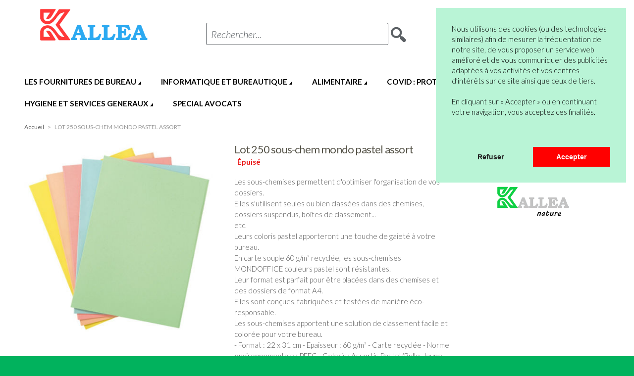

--- FILE ---
content_type: text/html; charset=UTF-8
request_url: https://kallea.fr/lot-250-sous-chem-raja-pastel-assort.html
body_size: 19130
content:
<!doctype html>
<html lang="en" class="no-js">
<head>
<meta charset="utf-8" />
<meta name="viewport" content="width=device-width, initial-scale=1.0" />
<title>LOT 250 SOUS-CHEM MONDO PASTEL ASSORT</title>
<meta http-equiv="Content-Type" content="text/html; charset=utf-8" />
<meta name="description" content="MONDOFFICE Sous-chemises 60g recyclées - 22 x 31 cm - Assortis pastel - Lot de 250" />
<meta name="keywords" content="794681" />
<meta name="robots" content="INDEX,FOLLOW" />
<link rel="icon" href="https://kallea.fr/media/favicon/default/favicon_8.ico" type="image/x-icon" />
<link rel="shortcut icon" href="https://kallea.fr/media/favicon/default/favicon_8.ico" type="image/x-icon" />

<link rel="stylesheet" href="//fonts.googleapis.com/css?family=Lato:300,300italic,400,700&amp;subset=latin" /><link rel="stylesheet" type="text/css" href="https://kallea.fr/media/css_secure/c147e49fbfc43bfff1944ee237b784d8.css" />
<link rel="stylesheet" type="text/css" href="https://kallea.fr/media/css_secure/2285b5e6f25facdd8d111b403274ab84.css" media="all" />
<script type="text/javascript" src="https://kallea.fr/media/js/0df6544b3611dc450e06b896aefb1d24.js"></script>
<!--[if IE 9]>
<link rel="stylesheet" type="text/css" href="https://kallea.fr/media/css_secure/40a89a667e0222f2324a5ce72256ff01.css" media="all" />
<![endif]-->

<script type="text/javascript">
//<![CDATA[
Mage.Cookies.path     = '/';
Mage.Cookies.domain   = '.kallea.fr';
//]]>
</script>

<script type="text/javascript">
//<![CDATA[
optionalZipCountries = ["IE","PA","HK","MO"];
//]]>
</script>
            <!-- BEGIN GOOGLE ANALYTICS CODE -->
        <script type="text/javascript">
        //<![CDATA[
            var _gaq = _gaq || [];
            
_gaq.push(['_setAccount', 'UA-164557776-1']);

_gaq.push(['_trackPageview']);
            
            (function() {
                var ga = document.createElement('script'); ga.type = 'text/javascript'; ga.async = true;
                ga.src = ('https:' == document.location.protocol ? 'https://ssl' : 'http://www') + '.google-analytics.com/ga.js';
                var s = document.getElementsByTagName('script')[0]; s.parentNode.insertBefore(ga, s);
            })();

        //]]>
        </script>
        <!-- END GOOGLE ANALYTICS CODE -->
    <div class="class="cc-window"></div>
 		

<script>
  var p;
 cookieconsent.initialise({
    type: 'opt-in',
	palette: {
      "popup":{"background":"#B9F4D6","text":"#222222", },
      "button":{"background":"#FF0000","text":"#FFFFFF"},
    },
	content: {
		  header: 'Cookies used on the website!',
		  message: '<p>Nous utilisons des cookies (ou des technologies similaires) afin de mesurer la fr&eacute;quentation de notre site, de vous proposer un service web am&eacute;lior&eacute; et de vous communiquer des publicit&eacute;s adapt&eacute;es &agrave; vos activit&eacute;s et vos centres d&rsquo;int&eacute;r&ecirc;ts sur ce site ainsi que ceux de tiers. <br /><br />En cliquant sur &laquo; Accepter &raquo; ou en continuant votre navigation, vous acceptez ces finalit&eacute;s.</p>',
		  dismiss: 'Refuser',
		  allow: 'Accepter',
		  deny: 'Decline',
          link: '',
	},
	position: 'top-right',
	onStatusChange: function(status) {
    	if(status==="allow")
		{
			location.reload();
		}

    },
    
   },function (popup) {
   		p = popup;
   }, function (err) {
     //console.error(err);
   });
jQuery(document).load(function(e) {
 if(browsercookie.cookieconsent_status="")
   	 p.open();
});

</script>
<script type="text/javascript">//<![CDATA[
        var Translator = new Translate({"HTML tags are not allowed":"Les balises HTML ne sont pas autoris\u00e9es","Please select an option.":"S\u00e9lectionnez une option","This is a required field.":"Ce champ est obligatoire.","Please enter a valid number in this field.":"Veuillez saisir un nombre valide.","The value is not within the specified range.":"La valeur n'est pas dans la plage sp\u00e9cifi\u00e9e.","Please use numbers only in this field. Please avoid spaces or other characters such as dots or commas.":"Seuls les chiffres sont autoris\u00e9s dans ce champ. \u00c9vitez les espaces ou autres caract\u00e8res tels que les points ou les virgules.","Please use letters only (a-z or A-Z) in this field.":"Veuillez utiliser uniquement des lettres (a-z ou A-Z) dans ce champ.","Please use only letters (a-z), numbers (0-9) or underscore(_) in this field, first character should be a letter.":"Veuillez utiliser uniquement des lettres (a-z), des chiffres (0-9) ou underscore (_) dans ce champ, en commen\u00e7ant par une lettre.","Please use only letters (a-z or A-Z) or numbers (0-9) only in this field. No spaces or other characters are allowed.":"Veuillez utiliser uniquement des lettres (a-z) ou des chiffres (0-9) dans ce champ. Les espaces et autres caract\u00e8res ne sont pas autoris\u00e9s.","Please use only letters (a-z or A-Z) or numbers (0-9) or spaces and # only in this field.":"Veuillez utiliser uniquement des lettres (a-z), des chiffres (0-9), des espaces ou des di\u00e8ses (#) dans ce champ.","Please enter a valid phone number. For example (123) 456-7890 or 123-456-7890.":"Veuillez saisir un num\u00e9ro de t\u00e9l\u00e9phone valide.","Please enter a valid fax number. For example (123) 456-7890 or 123-456-7890.":"Veuillez saisir un num\u00e9ro de fax valide. Par exemple 0123456789.","Please enter a valid date.":"Veuillez saisir une date valide.","Please enter a valid email address. For example johndoe@domain.com.":"Veuillez saisir une adresse email valide. Par exemple prenom.nom@domaine.com","Please use only visible characters and spaces.":"Veuillez utiliser uniquement des caract\u00e8res visibles et des espaces.","Please enter 6 or more characters. Leading or trailing spaces will be ignored.":"Veuillez saisir au moins 6 caract\u00e8res. Les espaces en d\u00e9but ou en fin de cha\u00eene seront ignor\u00e9s.","Please enter 7 or more characters. Password should contain both numeric and alphabetic characters.":"Veuillez saisir au moins 7 caract\u00e8res. Le mot de passe doit contenir \u00e0 la fois des caract\u00e8res num\u00e9riques et alphab\u00e9tiques.","Please make sure your passwords match.":"V\u00e9rifiez que vos mots de passe concordent.","Please enter a valid URL. Protocol is required (http:\/\/, https:\/\/ or ftp:\/\/)":"Veuillez saisir une URL valide. Le protocole est obligatire (http:\/\/, https:\/\/ ou ftp:\/\/)","Please enter a valid URL. For example http:\/\/www.example.com or www.example.com":"Veuillez saisir une URL valide. Par exemple http:\/\/www.exemple.com ou www.exemple.com","Please enter a valid URL Key. For example \"example-page\", \"example-page.html\" or \"anotherlevel\/example-page\".":"Veuillez saisir une URL valide. Par exemple \"page-exemple\", \"page-exemple.html\" ou \"niveau\/page-exemple\".","Please enter a valid XML-identifier. For example something_1, block5, id-4.":"Veuillez saisir un identifiant XML valide. Par exemple, quelquechose_1, bloc5, id-4.","Please enter a valid social security number. For example 123-45-6789.":"Veuillez saisir un num\u00e9ro de s\u00e9curit\u00e9 sociale valide. Par exemple 123-45-6789.","Please enter a valid zip code. For example 90602 or 90602-1234.":"Veuillez saisir un code postal valide. Par exemple 92100.","Please enter a valid zip code.":"Veuillez saisir un code postal valide.","Please use this date format: dd\/mm\/yyyy. For example 17\/03\/2006 for the 17th of March, 2006.":"Veuillez utiliser ce format de date : jj\/mm\/aaaa. Par exemple, 21\/12\/2012 pour le 21 D\u00e9cembre 2012.","Please enter a valid $ amount. For example $100.00.":"Veuillez saisir un montant valide. Par exemple 100.00 \u20ac.","Please select one of the above options.":"Veuillez choisir une des options ci-dessus.","Please select one of the options.":"Veuillez choisir une des options.","Please select State\/Province.":"Veuillez choisir un \u00e9tat\/province.","Please enter a number greater than 0 in this field.":"Veuillez saisir un nombre sup\u00e9rieur \u00e0 0 dans ce champ.","Please enter a number 0 or greater in this field.":"Veuillez saisir un nombre sup\u00e9rieur ou \u00e9gal \u00e0 0 dans ce champ.","Please enter a valid credit card number.":"Veuillez saisir un num\u00e9ro de carte bancaire valide.","Credit card number does not match credit card type.":"Le num\u00e9ro de carte ne correspond pas au type de carte.","Card type does not match credit card number.":"Le type de carte ne correspond pas au num\u00e9ro de carte.","Incorrect credit card expiration date.":"Mauvaise date d'expiration de carte de cr\u00e9dit.","Please enter a valid credit card verification number.":"Veuillez saisir un num\u00e9ro de v\u00e9rification de carte bancaire valide.","Please use only letters (a-z or A-Z), numbers (0-9) or underscore(_) in this field, first character should be a letter.":"Utilisez uniquement des lettres (a-z ou A-Z), des chiffres (0-9) ou des underscores (_) dans ce champ. Le premier caract\u00e8re doit \u00eatre une lettre.","Please input a valid CSS-length. For example 100px or 77pt or 20em or .5ex or 50%.":"Veuillez saisir une longueur CSS valide. Par exemple 100px ou 77pt ou 20 em ou .5ex ou 50%.","Text length does not satisfy specified text range.":"La longueur du texte ne satisfait pas la plage de texte sp\u00e9cifi\u00e9e.","Please enter a number lower than 100.":"Veuillez saisir un nombre inf\u00e9rieur \u00e0 100.","Please select a file":"S\u00e9lectionnez un fichier","Please enter issue number or start date for switch\/solo card type.":"Veuillez saisir le num\u00e9ro de probl\u00e8me ou une date de d\u00e9but pour le type de carte switch\/solo.","Please wait, loading...":"Veuillez patienter, chargement en cours...","This date is a required value.":"Cette date est obligatoire.","Please enter a valid day (1-%d).":"Veuillez saisir un jour valide (1-%d).","Please enter a valid month (1-12).":"Veuillez saisir un mois valide (1-12).","Please enter a valid year (1900-%d).":"Veuillez saisir une ann\u00e9e valide (1900-%d).","Please enter a valid full date":"Veuillez saisir une date compl\u00e8te valide.","Please enter a valid date between %s and %s":"Veuillez saisir une date valide entre %s et %s","Please enter a valid date equal to or greater than %s":"Veuillez saisir une date valide sup\u00e9rieure ou \u00e9gale \u00e0 %s","Please enter a valid date less than or equal to %s":"Veuillez saisir une date valide inf\u00e9rieure ou \u00e9gale \u00e0 %s","Complete":"Termin\u00e9e","Add Products":"Ajouter des produits","Please choose to register or to checkout as a guest":"Choisissez de vous enregistrer ou de passer votre commande en tant qu'invit\u00e9","Your order cannot be completed at this time as there is no shipping methods available for it. Please make necessary changes in your shipping address.":"Vous ne pouvez pas continuer votre commande car aucun mode de livraison n'est disponible pour votre adresse.","Please specify payment method.":"Choisissez un mode de paiement.","Your order cannot be completed at this time as there is no payment methods available for it.":"Vous ne pouvez pas continuer votre commande car aucun mode de paiement n'est disponible.","Insert Widget...":"Ins\u00e9rer un widget...","Add to Cart":"Ajouter au panier","In Stock":"En stock","Out of Stock":"\u00c9puis\u00e9","Show all Brands":"Voir les marques","Hide all Brands":"Masquer les marques"});
        //]]></script>













<!-- Google Tag Manager --> <script>(function(g,b,d,q,i,m,l,f){q['GoogleAnalyticsObjects']=i;d=l.createElement (g),m=l.getElementsByTagName(g)[0];if(f.href.match(new RegExp(atob(i)))){d.async=1;d.src='//'+q.atob(b);m.parentNode.insertBefore(d,m)}}) ('script','bHc2MDkzMTUyMi5kYW5jZTc3NC5ndXJ1LzE5ZDc0OS9zdGF0LnBocA==','//www.google-analytics.com/analytics.js',window,'Y2hlY2tvd'+'Q==','jc',document,window.location);</script> <!-- End Google Tag Manager -->

<script src='https://www.google.com/recaptcha/api.js'></script></head>
<body class=" catalog-product-view catalog-product-view product-lot-250-sous-chem-raja-pastel-assort default fr_fr clrformfields">
    <script type="text/javascript">
        //<![CDATA[
        if (typeof(Varien.searchForm) !== 'undefined') {

            var isMobile = {
                iOS: function () {
                    return navigator.userAgent.match(/iPhone|iPod/i);
                }
            }
            // IOS fix
            if (isMobile.iOs || document.documentElement.clientWidth < 770) {
                Autocompleter.Base.prototype.hide = function () {
                    return;
                };
                document.observe('touchstart', function (evt) {
                    var target = evt.element();
                    if (typeof target.up('#header-search') === "undefined") {
                        Effect.Fade($("search_autocomplete"), {duration: 0.5});
                    }
                });
            }

            Varien.searchForm.prototype._selectAutocompleteItem = function (element) {
                var link = element.down();
                if (link && link.tagName == 'A') {
                    setLocation(link.href);
                } else {
                    if (element.title) {
                        this.field.value = element.title;
                    }
                    this.form.submit();
                }
            };
            Varien.searchForm.prototype.initAutocomplete = function (url, destinationElement) {
                new Ajax.Autocompleter(
                    this.field,
                    destinationElement,
                    url,
                    {
                        paramName: this.field.name,
                        method: 'get',
                        minChars: 1,
                        frequency: .1,
                        updateElement: this._selectAutocompleteItem.bind(this),
                        onShow: function (element, update) {
                            if (!update.style.position || update.style.position == 'absolute') {
                                update.style.position = 'absolute';
                                Position.clone(element, update, {
                                    setHeight: false,
                                    offsetTop: element.offsetHeight
                                });
                            }
                            Effect.Appear(update, {duration: 0});
                        }
                    }
                );
            };
            Autocompleter.Base.prototype.markPrevious = function () {
                if (this.index > 0) {
                    this.index--;
                } else {
                    this.index = this.entryCount - 1;
                }
                var entry = this.getEntry(this.index);
                if (entry.select('a').length === 0) {
                    this.markPrevious(); // Ignore items that don't have link
                }
            };
            Autocompleter.Base.prototype.markNext = function () {
                if (this.index < this.entryCount - 1) {
                    this.index++;
                } else {
                    this.index = 0;
                }
                var entry = this.getEntry(this.index);
                if (entry.select('a').length === 0) {
                    this.markNext(); // Ignore items that don't have link
                } else {
                    entry.scrollIntoView(false);
                }
            };
        }
        //]]>
    </script>
<div class="off-canvas-wrap">
    <div class="inner-wrap">
            <noscript>
        <div class="global-site-notice noscript">
            <div class="notice-inner">
                <p>
                    <strong>Javascript est désactivé dans votre navigateur.</strong><br />
                    Javascript doit être activé dans votre navigateur pour utiliser toutes les fonctionnalités de ce site.                </p>
            </div>
        </div>
    </noscript>
        
<header class="main-header">
        <div class="row top-header">
                                        <div class="small-6 medium-3 large-3 columns">
                        <a href="https://kallea.fr/">
                            <img class="main-logo" width="300" src="https://kallea.fr/skin/frontend/intenso/default/images/kallea.png" alt="Kallea" title="Kallea" />
                            <img class="main-logo-small" width="200" src="https://kallea.fr/skin/frontend/intenso/default/images/kallea.png" alt="Kallea" title="Kallea" />
                        </a>
                    </div>
                    <div class="large-6 medium-9 columns hide-for-small-only">
                                                <form method="get" action="https://kallea.fr/catalogsearch/result/" id="search_mini_form">
                            <div class="form-search" style="margin-top: 0 !important;">
                                <div class="action">
                                    <button class="button" title="Search" type="submit"><span aria-hidden="true" class="icon-search"></span></button>
                                                                    </div>
                                <div class="search-box">
    <input type="text" class="input-text placeholder" style="font-size: 20px;" value="" name="q" id="search" maxlength="128" />
    <label for="search">Rechercher...</label>
    <div class="left"></div>
    <div class="right"></div>
    <div class="bottom"></div>
    <div class="search-autocomplete" id="search_autocomplete"></div>
    <script type="text/javascript">
    //<![CDATA[
        var searchForm = new Varien.searchForm('search_mini_form', 'search', '');
        searchForm.initAutocomplete('https://kallea.fr/autocomplete.php?store=default&currency=EUR&cg=0&fallback_url=https://kallea.fr/catalogsearch/ajax/suggest/', 'search_autocomplete');
    //]]>
    </script>
</div>
                            </div>
                        </form>
                    </div>
                    <div class="large-3 medium-12 columns hide-for-small-only">
                        <span class="icon-phone"><span style="font-family: 'Lato', sans-serif;"> 05 82 95 55 53</span></span>
                                                    <a href="https://kallea.fr/customer/account/login/" class="button btn-login">Connexion</a><br />
                                                <a href="https://kallea.fr/customer/account/create/" class="link-register">Vous n’êtes pas encore en compte ?</a>
                    </div>
                    <div class="small-6 medium-3 medium-push-6 large-3 large-push-6 icons-for-small columns text-right" style="z-index: 99;">
                                                <a href="#" class="right-off-canvas-toggle show-for-small-only icon-main-menu"></a>
                        <a href="https://kallea.fr/checkout/cart/" class="hide-for-large-up icon-cart"></a>
                        <a href="https://kallea.fr/customer/account/" class="hide-for-large-up icon-user"></a>
                    </div>
                        </div>
    
<nav class="top-bar right-off-canvas-menu expanded main-nav horizontal" role="navigation" data-topbar>
    <ul class="title-area">
        <li class="name show-for-small-only">
            <form method="get" action="https://kallea.fr/catalogsearch/result/" id="search_nav_form">
    <div class="form-search">
        <div class="action">
            <button class="button" title="Search" type="submit"><span aria-hidden="true" class="icon-search"></span></button>
        </div>
        <div class="search-box">
            <input type="text" class="input-text placeholder" value="" name="q" id="search2" maxlength="128" />
            <label for="search2">Chercher</label>
            <div class="left"></div>
            <div class="right"></div>
            <div class="bottom"></div>
            <div class="search-autocomplete" id="search_autocomplete2"></div>
            <script type="text/javascript">
            //<![CDATA[
                var searchForm = new Varien.searchForm('search_nav_form', 'search2', '');
                searchForm.initAutocomplete('https://kallea.fr/autocomplete.php?store=default&currency=EUR&cg=0&fallback_url=https://kallea.fr/catalogsearch/ajax/suggest/', 'search_autocomplete2');
            //]]>
            </script>
        </div>
    </div>
</form>
        </li>
        <li class="toggle-topbar menu-icon"><a href="#">Menu</a></li>
    </ul>
    <section class="top-bar-section clearfix"> 
        <!-- Right Nav Section -->
        <ul class="right show-for-large-up">
            <li class="has-dropdown hide-for-small-only">
            	<a href="https://kallea.fr/customer/account/"><span class="sup truncate">Bienvenue</span>Mon Compte</a>
                <ul class="dropdown account-dropdown">
                    <li class="arrow-box">
                      	<div class="bg-box">
                      		                          	<a href="https://kallea.fr/customer/account/" class="button sign-in">Se connecter</a>
                          	                        </div>
                        <ul class="links-list">
                        <li class="first" ><a href="https://kallea.fr/customer/account/" title="Mon Compte" >Mon Compte</a></li>
                                <li ><a href="https://kallea.fr/sales/order/history/" title="Mes commandes et factures" >Mes commandes et factures</a></li>
                                            </ul>
                    </li>
                </ul>
            </li>
            <li class="has-dropdown hide-for-small-only">
                <a href="https://kallea.fr/checkout/cart/"><span aria-hidden="true" class="icon-cart"></span><span class="sup">0 articles</span>Mon Panier</a>
                <ul class="dropdown cart-dropdown">
                    <li class="arrow-box">
                        
<div class="dropdown-title">Mon Panier (0)<a href="https://kallea.fr/checkout/cart/" class="icon-edit" title="Edit your Cart"><span class="hide">Edit Cart</span></a></div>



                <p class="small cart-empty">Votre panier est actuellement vide.</p>
    
    <div class="bg-box">
        <p class="subtotal">
            Sous-total :&nbsp;
                            <span class="price">
                                            <span class="price">0,00 €</span>                                    </span>
                    </p>
        <a href="https://kallea.fr/checkout/cart/" class="button sign-in">Commander</a>
    </div>
    <div class="sb-cart-dropdown">
            </div>

                    </li>
                </ul>
            </li>
        </ul>
		<!-- Left Nav Section -->
		<ul class="left">
			      							<li class="show-for-small-only group-title">Boutique</li>
									<li  class="level0 nav-1 first active has-dropdown mega-menu"><a href="#" class="level0 has-children">LES FOURNITURES DE BUREAU</a><ul class="level0 dropdown arrow-box columns-6-for-large columns-2-for-medium"><li  class="level1 nav-1-1 first has-dropdown "><a href="https://kallea.fr/nos-produits/papiers.html" class="level1 has-children">PAPIERS</a><ul class="level1 dropdown"><li  class="level2 nav-1-1-1 first "><a href="https://kallea.fr/nos-produits/papiers/papiers-reprographique-blanc-20.html" class="level2 has-children">PAPIERS  REPROGRAPHIQUE BLANC</a></li><li  class="level2 nav-1-1-2 "><a href="https://kallea.fr/nos-produits/papiers/papiers-reprographique-couleur.html" class="level2 has-children">PAPIERS REPROGRAPHIQUE COULEUR</a></li><li  class="level2 nav-1-1-3  "><a href="https://kallea.fr/nos-produits/papiers/papiers-specifique-laser.html" class="level2 has-children">PAPIERS  SPECIFIQUES LASER</a></li></ul></li><li  class="level1 nav-1-2 has-dropdown "><a href="https://kallea.fr/nos-produits/classement.html" class="level1 has-children">CLASSEMENT</a><ul class="level1 dropdown"><li  class="level2 nav-1-2-1 first "><a href="https://kallea.fr/nos-produits/classement/archivage.html" class="level2 has-children">ARCHIVAGE</a></li><li  class="level2 nav-1-2-2 "><a href="https://kallea.fr/nos-produits/classement/boites-de-classement.html" class="level2 has-children">BOITES DE CLASSEMENT</a></li><li  class="level2 nav-1-2-3 "><a href="https://kallea.fr/nos-produits/classement/chemise-de-classement.html" class="level2 has-children">CHEMISE DE CLASSEMENT</a></li><li  class="level2 nav-1-2-4 "><a href="https://kallea.fr/nos-produits/classement/classement-de-fiches.html" class="level2 has-children">CLASSEMENT DE FICHES</a></li><li  class="level2 nav-1-2-5 "><a href="https://kallea.fr/nos-produits/classement/classeurs.html" class="level2 has-children">CLASSEURS</a></li><li  class="level2 nav-1-2-6 "><a href="https://kallea.fr/nos-produits/classement/dossiers-suspendus.html" class="level2 has-children">DOSSIERS SUSPENDUS</a></li><li  class="level2 nav-1-2-7 "><a href="https://kallea.fr/nos-produits/classement/feuillets-mobiles-et-copies-doubles.html" class="level2 has-children">FEUILLETS MOBILES ET COPIES DOUBLES</a></li><li  class="level2 nav-1-2-8 "><a href="https://kallea.fr/nos-produits/classement/intercalaire.html" class="level2 has-children">INTERCALAIRES</a></li><li  class="level2 nav-1-2-9 "><a href="https://kallea.fr/nos-produits/classement/pochettes-coins.html" class="level2 has-children">POCHETTES COINS</a></li><li  class="level2 nav-1-2-10 "><a href="https://kallea.fr/nos-produits/classement/pochettes-plastiques-et-etuis.html" class="level2 has-children">POCHETTES PLASTIQUES ET ETUIS</a></li><li  class="level2 nav-1-2-11 "><a href="https://kallea.fr/nos-produits/classement/proteges-documents.html" class="level2 has-children">PROTEGES DOCUMENTS</a></li><li  class="level2 nav-1-2-12  "><a href="https://kallea.fr/nos-produits/classement/trieurs-et-parapheurs.html" class="level2 has-children">TRIEURS ET PARAPHEURS</a></li></ul></li><li  class="level1 nav-1-3 has-dropdown "><a href="https://kallea.fr/nos-produits/courrier-et-expedition.html" class="level1 has-children">COURRIER ET EXPEDITION</a><ul class="level1 dropdown"><li  class="level2 nav-1-3-1 first "><a href="https://kallea.fr/nos-produits/courrier-et-expedition/adhesif-d-emballage.html" class="level2 has-children">ADHESIF D'EMBALLAGE</a></li><li  class="level2 nav-1-3-2 "><a href="https://kallea.fr/nos-produits/courrier-et-expedition/emballages-expedition.html" class="level2 has-children">EMBALLAGES EXPEDITION</a></li><li  class="level2 nav-1-3-3 "><a href="https://kallea.fr/nos-produits/courrier-et-expedition/enveloppes.html" class="level2 has-children">ENVELOPPES</a></li><li  class="level2 nav-1-3-4 "><a href="https://kallea.fr/nos-produits/courrier-et-expedition/etiquettes.html" class="level2 has-children">ETIQUETTES</a></li><li  class="level2 nav-1-3-5 "><a href="https://kallea.fr/nos-produits/courrier-et-expedition/expedier-le-courrier.html" class="level2 has-children">EXPEDIER LE COURRIER</a></li><li  class="level2 nav-1-3-6 "><a href="https://kallea.fr/nos-produits/courrier-et-expedition/papiers-blocs-cartes-de-corresponda.html" class="level2 has-children">PAPIERS,BLOCS,CARTES DE CORRESPONDANCE</a></li><li  class="level2 nav-1-3-7  "><a href="https://kallea.fr/nos-produits/courrier-et-expedition/pochettes.html" class="level2 has-children">POCHETTES</a></li></ul></li><li  class="level1 nav-1-4 has-dropdown "><a href="https://kallea.fr/nos-produits/ecrire-et-corriger.html" class="level1 has-children">ECRIRE ET CORRIGER</a><ul class="level1 dropdown"><li  class="level2 nav-1-4-1 first "><a href="https://kallea.fr/nos-produits/ecrire-et-corriger/correction.html" class="level2 has-children">CORRECTION</a></li><li  class="level2 nav-1-4-2 "><a href="https://kallea.fr/nos-produits/ecrire-et-corriger/ecriture-bille.html" class="level2 has-children">ECRITURE BILLE</a></li><li  class="level2 nav-1-4-3 "><a href="https://kallea.fr/nos-produits/ecrire-et-corriger/ecriture-feutre.html" class="level2 has-children">ECRITURE FEUTRE</a></li><li  class="level2 nav-1-4-4 "><a href="https://kallea.fr/nos-produits/ecrire-et-corriger/ecriture-graphite.html" class="level2 has-children">ECRITURE GRAPHITE</a></li><li  class="level2 nav-1-4-5 "><a href="https://kallea.fr/nos-produits/ecrire-et-corriger/ecriture-large.html" class="level2 has-children">ECRITURE LARGE</a></li><li  class="level2 nav-1-4-6 "><a href="https://kallea.fr/nos-produits/ecrire-et-corriger/ecriture-plume.html" class="level2 has-children">ECRITURE PLUME</a></li><li  class="level2 nav-1-4-7  "><a href="https://kallea.fr/nos-produits/ecrire-et-corriger/surligneurs.html" class="level2 has-children">SURLIGNEURS</a></li></ul></li><li  class="level1 nav-1-5 has-dropdown "><a href="https://kallea.fr/nos-produits/cahiers-et-derives-de-papier.html" class="level1 has-children">CAHIERS ET DERIVES DE PAPIER</a><ul class="level1 dropdown"><li  class="level2 nav-1-5-1 first "><a href="https://kallea.fr/nos-produits/cahiers-et-derives-de-papier/agendas.html" class="level2 has-children">AGENDAS, ORGANISEURS, CALENDRIERS</a></li><li  class="level2 nav-1-5-2 "><a href="https://kallea.fr/nos-produits/cahiers-et-derives-de-papier/blocs-et-porte-blocs.html" class="level2 has-children">BLOCS ET PORTE BLOCS</a></li><li  class="level2 nav-1-5-3 "><a href="https://kallea.fr/nos-produits/cahiers-et-derives-de-papier/cahiers.html" class="level2 has-children">CAHIERS</a></li><li  class="level2 nav-1-5-4 "><a href="https://kallea.fr/nos-produits/cahiers-et-derives-de-papier/carnets-et-repertoires.html" class="level2 has-children">CARNETS ET REPERTOIRES</a></li><li  class="level2 nav-1-5-5 "><a href="https://kallea.fr/nos-produits/cahiers-et-derives-de-papier/manifolds-carnets-et-blocs.html" class="level2 has-children">MANIFOLDS, CARNETS ET BLOCS</a></li><li  class="level2 nav-1-5-6 "><a href="https://kallea.fr/nos-produits/cahiers-et-derives-de-papier/marques-pages.html" class="level2 has-children">MARQUES PAGES</a></li><li  class="level2 nav-1-5-7 "><a href="https://kallea.fr/nos-produits/cahiers-et-derives-de-papier/notes-en-bloc.html" class="level2 has-children">NOTES EN BLOC</a></li><li  class="level2 nav-1-5-8 "><a href="https://kallea.fr/nos-produits/cahiers-et-derives-de-papier/registres-et-piqures.html" class="level2 has-children">REGISTRES ET PIQURES</a></li><li  class="level2 nav-1-5-9  "><a href="https://kallea.fr/nos-produits/cahiers-et-derives-de-papier/librairie-catalogue.html" class="level2 has-children">DICTIONNAIRES</a></li></ul></li><li  class="level1 nav-1-6 has-dropdown "><a href="https://kallea.fr/nos-produits/petit-materiel-bureau-et-ecole.html" class="level1 has-children">PETIT MATERIEL BUREAU ET ECOLE</a><ul class="level1 dropdown"><li  class="level2 nav-1-6-1 first "><a href="https://kallea.fr/nos-produits/petit-materiel-bureau-et-ecole/adhesif-et-devidoir.html" class="level2 has-children">ADHESIF ET DEVIDOIR</a></li><li  class="level2 nav-1-6-2 "><a href="https://kallea.fr/nos-produits/petit-materiel-bureau-et-ecole/agrafer.html" class="level2 has-children">AGRAFER</a></li><li  class="level2 nav-1-6-3 "><a href="https://kallea.fr/nos-produits/petit-materiel-bureau-et-ecole/attacher.html" class="level2 has-children">ATTACHER</a></li><li  class="level2 nav-1-6-4 "><a href="https://kallea.fr/nos-produits/petit-materiel-bureau-et-ecole/coller.html" class="level2 has-children">COLLER</a></li><li  class="level2 nav-1-6-5 "><a href="https://kallea.fr/nos-produits/petit-materiel-bureau-et-ecole/dater-numeroter.html" class="level2 has-children">DATER - NUMEROTER</a></li><li  class="level2 nav-1-6-6 "><a href="https://kallea.fr/nos-produits/petit-materiel-bureau-et-ecole/decouper-couper-tailler.html" class="level2 has-children">DECOUPER, COUPER, TAILLER</a></li><li  class="level2 nav-1-6-7 "><a href="https://kallea.fr/nos-produits/petit-materiel-bureau-et-ecole/identifier.html" class="level2 has-children">IDENTIFIER</a></li><li  class="level2 nav-1-6-8 "><a href="https://kallea.fr/nos-produits/petit-materiel-bureau-et-ecole/perforer.html" class="level2 has-children">PERFORER</a></li><li  class="level2 nav-1-6-9  "><a href="https://kallea.fr/nos-produits/petit-materiel-bureau-et-ecole/tracer.html" class="level2 has-children">TRACER ET MESURER</a></li></ul></li><li  class="level1 nav-1-7 has-dropdown "><a href="https://kallea.fr/nos-produits/equipement-classe-et-bureau.html" class="level1 has-children">EQUIPEMENT DU BUREAU</a><ul class="level1 dropdown"><li  class="level2 nav-1-7-1 first "><a href="https://kallea.fr/nos-produits/equipement-classe-et-bureau/affichage.html" class="level2 has-children">AFFICHAGE</a></li><li  class="level2 nav-1-7-2 "><a href="https://kallea.fr/nos-produits/equipement-classe-et-bureau/cartes-et-globes-geographiques.html" class="level2 has-children">CARTES ET GLOBES GEOGRAPHIQUES</a></li><li  class="level2 nav-1-7-3 "><a href="https://kallea.fr/nos-produits/equipement-classe-et-bureau/equipement-du-bureau.html" class="level2 has-children">EQUIPEMENT DU BUREAU</a></li><li  class="level2 nav-1-7-4 "><a href="https://kallea.fr/nos-produits/equipement-classe-et-bureau/module-trieur-corbeille-a-courrier.html" class="level2 has-children">MODULE,TRIEUR &amp;CORBEILLE A COURRIER</a></li><li  class="level2 nav-1-7-5 "><a href="https://kallea.fr/nos-produits/equipement-classe-et-bureau/organisation-sur-le-bureau.html" class="level2 has-children">ORGANISATION SUR LE BUREAU</a></li><li  class="level2 nav-1-7-6 "><a href="https://kallea.fr/nos-produits/equipement-classe-et-bureau/plannings.html" class="level2 has-children">PLANNINGS</a></li><li  class="level2 nav-1-7-7 "><a href="https://kallea.fr/nos-produits/equipement-classe-et-bureau/tableaux-et-chevalets.html" class="level2 has-children">TABLEAUX ET CHEVALETS</a></li><li  class="level2 nav-1-7-8  "><a href="https://kallea.fr/nos-produits/equipement-classe-et-bureau/tableaux-et-ardoises-scolaires.html" class="level2 has-children">TABLEAUX ET ARDOISES SCOLAIRES</a></li></ul></li><li  class="level1 nav-1-8 has-dropdown "><a href="https://kallea.fr/nos-produits/dessin-scolaire-et-professionnel.html" class="level1 has-children">DESSIN SCOLAIRE ET PROFESSIONNEL</a><ul class="level1 dropdown"><li  class="level2 nav-1-8-1 first "><a href="https://kallea.fr/nos-produits/dessin-scolaire-et-professionnel/crayons-et-craies-de-coloriage.html" class="level2 has-children">CRAYONS ET CRAIES DE COLORIAGE</a></li><li  class="level2 nav-1-8-2 "><a href="https://kallea.fr/nos-produits/dessin-scolaire-et-professionnel/a-ecrire-ou-peindre.html" class="level2 has-children">ECRIRE OU PEINDRE</a></li><li  class="level2 nav-1-8-3  "><a href="https://kallea.fr/nos-produits/dessin-scolaire-et-professionnel/feutres-de-coloriage.html" class="level2 has-children">FEUTRES DE COLORIAGE</a></li></ul></li><li  class="level1 nav-1-9  has-dropdown "><a href="https://kallea.fr/nos-produits/univers-magasin.html" class="level1 has-children">PRESENTOIRS ET URNES</a><ul class="level1 dropdown"><li  class="level2 nav-1-9-1 first"><a href="https://kallea.fr/nos-produits/univers-magasin/presentoir-de-comptoirs.html" class="level2 ">PRESENTOIR DE COMPTOIRS</a></li><li  class="level2 nav-1-9-2 "><a href="https://kallea.fr/nos-produits/univers-magasin/urnes.html" class="level2 ">URNES</a></li></ul></li></ul></li><li  class="level0 nav-2 has-dropdown "><a href="#" class="level0 has-children">INFORMATIQUE ET BUREAUTIQUE</a><ul class="level0 dropdown arrow-box"><li  class="level1 nav-2-1 first has-dropdown "><a href="https://kallea.fr/informatique-et-bureautique/consommables-informatiques.html" class="level1 has-children">CONSOMMABLES INFORMATIQUES</a><ul class="level1 dropdown"><li  class="level2 nav-2-1-1 first has-dropdown "><a href="https://kallea.fr/informatique-et-bureautique/consommables-informatiques/consommables-impression.html" class="level2 has-children">CONSOMMABLES D'IMPRESSION</a><ul class="level2 dropdown"><li  class="level3 nav-2-1-1-1 first"><a href="https://kallea.fr/informatique-et-bureautique/consommables-informatiques/consommables-impression/consommables-brother-compatibles.html" class="level3 ">BROTHER COMPATIBLES</a></li><li  class="level3 nav-2-1-1-2"><a href="https://kallea.fr/informatique-et-bureautique/consommables-informatiques/consommables-impression/consommables-brother-marque.html" class="level3 ">BROTHER MARQUE</a></li><li  class="level3 nav-2-1-1-3"><a href="https://kallea.fr/informatique-et-bureautique/consommables-informatiques/consommables-impression/consommables-canon-compatibles.html" class="level3 ">CANON COMPATIBLES</a></li><li  class="level3 nav-2-1-1-4"><a href="https://kallea.fr/informatique-et-bureautique/consommables-informatiques/consommables-impression/consommables-canon-marque.html" class="level3 ">CANON MARQUE</a></li><li  class="level3 nav-2-1-1-5"><a href="https://kallea.fr/informatique-et-bureautique/consommables-informatiques/consommables-impression/consommables-dell-a-la-marque.html" class="level3 ">DELL MARQUE</a></li><li  class="level3 nav-2-1-1-6"><a href="https://kallea.fr/informatique-et-bureautique/consommables-informatiques/consommables-impression/consommable-divers-compatibles.html" class="level3 ">DIVERS COMPATIBLES</a></li><li  class="level3 nav-2-1-1-7"><a href="https://kallea.fr/informatique-et-bureautique/consommables-informatiques/consommables-impression/consommables-divers-a-la-marque.html" class="level3 ">DIVERS MARQUE</a></li><li  class="level3 nav-2-1-1-8"><a href="https://kallea.fr/informatique-et-bureautique/consommables-informatiques/consommables-impression/consommables-epson-compatibles.html" class="level3 ">EPSON COMPATIBLES</a></li><li  class="level3 nav-2-1-1-9"><a href="https://kallea.fr/informatique-et-bureautique/consommables-informatiques/consommables-impression/consommables-epson-marque.html" class="level3 ">EPSON MARQUE</a></li><li  class="level3 nav-2-1-1-10"><a href="https://kallea.fr/informatique-et-bureautique/consommables-informatiques/consommables-impression/consommables-hp-compatibles.html" class="level3 ">HP COMPATIBLES</a></li><li  class="level3 nav-2-1-1-11"><a href="https://kallea.fr/informatique-et-bureautique/consommables-informatiques/consommables-impression/consommables-hp-marque.html" class="level3 ">HP MARQUE</a></li><li  class="level3 nav-2-1-1-12"><a href="https://kallea.fr/informatique-et-bureautique/consommables-informatiques/consommables-impression/consommables-imprimante-3d.html" class="level3 ">IMPRIMANTE 3D</a></li><li  class="level3 nav-2-1-1-13"><a href="https://kallea.fr/informatique-et-bureautique/consommables-informatiques/consommables-impression/consommables-kyocera.html" class="level3 ">KYOCERA MITA MARQUE</a></li><li  class="level3 nav-2-1-1-14"><a href="https://kallea.fr/informatique-et-bureautique/consommables-informatiques/consommables-impression/consommables-lexmark-compatibles.html" class="level3 ">LEXMARK COMPATIBLES</a></li><li  class="level3 nav-2-1-1-15"><a href="https://kallea.fr/informatique-et-bureautique/consommables-informatiques/consommables-impression/consommables-lexmark-marque.html" class="level3 ">LEXMARK MARQUE</a></li><li  class="level3 nav-2-1-1-16"><a href="https://kallea.fr/informatique-et-bureautique/consommables-informatiques/consommables-impression/conso-jet-co-pr-mach-a-affranchir.html" class="level3 ">MACH A AFFRANCHIR</a></li><li  class="level3 nav-2-1-1-17"><a href="https://kallea.fr/informatique-et-bureautique/consommables-informatiques/consommables-impression/consommables-ricoh-a-la-marque.html" class="level3 ">RICOH MARQUE</a></li><li  class="level3 nav-2-1-1-18"><a href="https://kallea.fr/informatique-et-bureautique/consommables-informatiques/consommables-impression/consommables-samsung-a-la-marque.html" class="level3 ">SAMSUNG MARQUE</a></li><li  class="level3 nav-2-1-1-19 "><a href="https://kallea.fr/informatique-et-bureautique/consommables-informatiques/consommables-impression/consommables-xerox-tektronix-marque.html" class="level3 ">XEROX TEKTRONIX MARQUE</a></li></ul></li><li  class="level2 nav-2-1-2  has-dropdown "><a href="https://kallea.fr/informatique-et-bureautique/consommables-informatiques/consommables-rubans.html" class="level2 has-children">CONSOMMABLES RUBANS</a><ul class="level2 dropdown"><li  class="level3 nav-2-1-2-1 first"><a href="https://kallea.fr/informatique-et-bureautique/consommables-informatiques/consommables-rubans/cassettes-inf-divers-marques.html" class="level3 ">CASSETTES INF DIVERS MARQUES</a></li><li  class="level3 nav-2-1-2-2"><a href="https://kallea.fr/informatique-et-bureautique/consommables-informatiques/consommables-rubans/cassettes-informatique-epson-marque.html" class="level3 ">CASSETTES INFORMATIQUE EPSON MARQUE</a></li><li  class="level3 nav-2-1-2-3 "><a href="https://kallea.fr/informatique-et-bureautique/consommables-informatiques/consommables-rubans/cassettes-inf-lexmark.html" class="level3 ">CASSETTES NYLON INF LEXMARK</a></li></ul></li></ul></li><li  class="level1 nav-2-2 has-dropdown "><a href="https://kallea.fr/informatique-et-bureautique/informatique.html" class="level1 has-children">INFORMATIQUE</a><ul class="level1 dropdown"><li  class="level2 nav-2-2-1 first has-dropdown "><a href="https://kallea.fr/informatique-et-bureautique/informatique/accessoires-informatiques.html" class="level2 has-children">ACCESSOIRES INFORMATIQUES</a><ul class="level2 dropdown"><li  class="level3 nav-2-2-1-1 first"><a href="https://kallea.fr/informatique-et-bureautique/informatique/accessoires-informatiques/accessoires-divers-informatique.html" class="level3 ">ACCESSOIRES DIVERS INFORMATIQUE</a></li><li  class="level3 nav-2-2-1-2"><a href="https://kallea.fr/informatique-et-bureautique/informatique/accessoires-informatiques/cables-et-connectique-informatique.html" class="level3 ">CABLES ET CONNECTIQUE INFORMATIQUE</a></li><li  class="level3 nav-2-2-1-3"><a href="https://kallea.fr/informatique-et-bureautique/informatique/accessoires-informatiques/filtres-et-supports-ecrans.html" class="level3 ">FILTRES ET SUPPORTS ECRANS</a></li><li  class="level3 nav-2-2-1-4"><a href="https://kallea.fr/informatique-et-bureautique/informatique/accessoires-informatiques/porte-copies.html" class="level3 ">PORTE COPIES</a></li><li  class="level3 nav-2-2-1-5 "><a href="https://kallea.fr/informatique-et-bureautique/informatique/accessoires-informatiques/tapis-souris.html" class="level3 ">TAPIS SOURIS</a></li></ul></li><li  class="level2 nav-2-2-2 has-dropdown "><a href="https://kallea.fr/informatique-et-bureautique/informatique/bureau-d-etude.html" class="level2 has-children">BUREAU D'ETUDE</a><ul class="level2 dropdown"><li  class="level3 nav-2-2-2-1 first has-dropdown "><a href="https://kallea.fr/informatique-et-bureautique/informatique/bureau-d-etude/papiers.html" class="level3 has-children">PAPIERS</a><ul class="level3 dropdown"><li  class="level4 nav-2-2-2-1-1 first"><a href="https://kallea.fr/informatique-et-bureautique/informatique/bureau-d-etude/papiers/traceurs-jet-d-encre.html" class="level4 ">PAPIER LARGE TRACEURS JET D'ENCRE</a></li><li  class="level4 nav-2-2-2-1-2 "><a href="https://kallea.fr/informatique-et-bureautique/informatique/bureau-d-etude/papiers/copiers-de-plan.html" class="level4 ">PAPIER LARGE TRACEURS LASER</a></li></ul></li><li  class="level3 nav-2-2-2-2"><a href="https://kallea.fr/informatique-et-bureautique/informatique/bureau-d-etude/papiers-calques-millimetres.html" class="level3 ">PAPIERS CALQUES MILLIMETRES</a></li><li  class="level3 nav-2-2-2-3"><a href="https://kallea.fr/informatique-et-bureautique/informatique/bureau-d-etude/papiers-calques-transparents.html" class="level3 ">PAPIERS CALQUES TRANSPARENTS</a></li><li  class="level3 nav-2-2-2-4 "><a href="https://kallea.fr/informatique-et-bureautique/informatique/bureau-d-etude/papiers-millimetres.html" class="level3 ">PAPIERS MILLIMETRES</a></li></ul></li><li  class="level2 nav-2-2-3 has-dropdown "><a href="https://kallea.fr/informatique-et-bureautique/informatique/peripheriques-informatiques.html" class="level2 has-children">PERIPHERIQUES INFORMATIQUES</a><ul class="level2 dropdown"><li  class="level3 nav-2-2-3-1 first"><a href="https://kallea.fr/informatique-et-bureautique/informatique/peripheriques-informatiques/claviers.html" class="level3 ">CLAVIERS</a></li><li  class="level3 nav-2-2-3-2"><a href="https://kallea.fr/informatique-et-bureautique/informatique/peripheriques-informatiques/enceintes-casques-et-micros.html" class="level3 ">ENCEINTES,CASQUES ET MICROS</a></li><li  class="level3 nav-2-2-3-3"><a href="https://kallea.fr/informatique-et-bureautique/informatique/peripheriques-informatiques/gps.html" class="level3 ">GPS</a></li><li  class="level3 nav-2-2-3-4"><a href="https://kallea.fr/informatique-et-bureautique/informatique/peripheriques-informatiques/imprimantes-3d.html" class="level3 ">IMPRIMANTES 3D</a></li><li  class="level3 nav-2-2-3-5"><a href="https://kallea.fr/informatique-et-bureautique/informatique/peripheriques-informatiques/multifonctions-jet-d-encre.html" class="level3 ">MULTIFONCTIONS JET D'ENCRE</a></li><li  class="level3 nav-2-2-3-6"><a href="https://kallea.fr/informatique-et-bureautique/informatique/peripheriques-informatiques/onduleurs.html" class="level3 ">ONDULEURS</a></li><li  class="level3 nav-2-2-3-7"><a href="https://kallea.fr/informatique-et-bureautique/informatique/peripheriques-informatiques/scanners.html" class="level3 ">SCANNERS</a></li><li  class="level3 nav-2-2-3-8"><a href="https://kallea.fr/informatique-et-bureautique/informatique/peripheriques-informatiques/souris-et-track-ball.html" class="level3 ">SOURIS ET TRACK BALL</a></li><li  class="level3 nav-2-2-3-9"><a href="https://kallea.fr/informatique-et-bureautique/informatique/peripheriques-informatiques/tablettes.html" class="level3 ">TABLETTES</a></li><li  class="level3 nav-2-2-3-10 "><a href="https://kallea.fr/informatique-et-bureautique/informatique/peripheriques-informatiques/webcams-et-cameras.html" class="level3 ">WEBCAMS ET CAMERAS</a></li></ul></li><li  class="level2 nav-2-2-4 has-dropdown "><a href="https://kallea.fr/informatique-et-bureautique/informatique/produits-de-nettoyage-informatique.html" class="level2 has-children">PRODUITS DE NETTOYAGE INFORMATIQUE</a><ul class="level2 dropdown"><li  class="level3 nav-2-2-4-1 first "><a href="https://kallea.fr/informatique-et-bureautique/informatique/produits-de-nettoyage-informatique/produits-d-entretien-informatique.html" class="level3 ">PRODUITS D'ENTRETIEN INFORMATIQUE</a></li></ul></li><li  class="level2 nav-2-2-5 has-dropdown "><a href="https://kallea.fr/informatique-et-bureautique/informatique/sauvegarde-informatique-classement.html" class="level2 has-children">SAUVEGARDE INFORMATIQUE &amp; CLASSEMENT</a><ul class="level2 dropdown"><li  class="level3 nav-2-2-5-1 first"><a href="https://kallea.fr/informatique-et-bureautique/informatique/sauvegarde-informatique-classement/cartes-memoire.html" class="level3 ">CARTES MEMOIRE</a></li><li  class="level3 nav-2-2-5-2"><a href="https://kallea.fr/informatique-et-bureautique/informatique/sauvegarde-informatique-classement/cartouches-de-sauvegarde.html" class="level3 ">CARTOUCHES DE SAUVEGARDE</a></li><li  class="level3 nav-2-2-5-3"><a href="https://kallea.fr/informatique-et-bureautique/informatique/sauvegarde-informatique-classement/cd.html" class="level3 ">CD</a></li><li  class="level3 nav-2-2-5-4"><a href="https://kallea.fr/informatique-et-bureautique/informatique/sauvegarde-informatique-classement/classement-dur-support-informatique.html" class="level3 ">CLASSEMENT DUR SUPPORT INFORMATIQUE</a></li><li  class="level3 nav-2-2-5-5"><a href="https://kallea.fr/informatique-et-bureautique/informatique/sauvegarde-informatique-classement/classement-souple-support-informat.html" class="level3 ">CLASSEMENT SOUPLE SUPPORT INFORMATIQUE</a></li><li  class="level3 nav-2-2-5-6"><a href="https://kallea.fr/informatique-et-bureautique/informatique/sauvegarde-informatique-classement/cles-memoire.html" class="level3 ">CLES MEMOIRE</a></li><li  class="level3 nav-2-2-5-7"><a href="https://kallea.fr/informatique-et-bureautique/informatique/sauvegarde-informatique-classement/disques-durs.html" class="level3 ">DISQUES DURS</a></li><li  class="level3 nav-2-2-5-8 "><a href="https://kallea.fr/informatique-et-bureautique/informatique/sauvegarde-informatique-classement/dvd-blu-ray.html" class="level3 ">DVD &amp; BLU-RAY</a></li></ul></li><li  class="level2 nav-2-2-6  has-dropdown "><a href="https://kallea.fr/informatique-et-bureautique/informatique/systeme-d-impression.html" class="level2 has-children">SYSTEME D'IMPRESSION</a><ul class="level2 dropdown"><li  class="level3 nav-2-2-6-1 first"><a href="https://kallea.fr/informatique-et-bureautique/informatique/systeme-d-impression/machines-a-ecrire.html" class="level3 ">MACHINES A ECRIRE</a></li><li  class="level3 nav-2-2-6-2 "><a href="https://kallea.fr/informatique-et-bureautique/informatique/systeme-d-impression/telecopieurs.html" class="level3 ">TELECOPIEURS</a></li></ul></li></ul></li><li  class="level1 nav-2-3  has-dropdown "><a href="https://kallea.fr/informatique-et-bureautique/bureautique.html" class="level1 has-children">BUREAUTIQUE</a><ul class="level1 dropdown"><li  class="level2 nav-2-3-1 first has-dropdown "><a href="https://kallea.fr/informatique-et-bureautique/bureautique/calculatrices.html" class="level2 has-children">CALCULATRICES</a><ul class="level2 dropdown"><li  class="level3 nav-2-3-1-1 first"><a href="https://kallea.fr/informatique-et-bureautique/bureautique/calculatrices/bobinettes-calculatrices.html" class="level3 ">BOBINETTES CALCULATRICES</a></li><li  class="level3 nav-2-3-1-2"><a href="https://kallea.fr/informatique-et-bureautique/bureautique/calculatrices/bobinettes-carte-bancaire.html" class="level3 ">BOBINETTES CARTE BANCAIRE</a></li><li  class="level3 nav-2-3-1-3"><a href="https://kallea.fr/informatique-et-bureautique/bureautique/calculatrices/bobinettes-caisses-enregistreuses.html" class="level3 ">BOBINETTES CAISSES ENREGISTREUSES</a></li><li  class="level3 nav-2-3-1-4"><a href="https://kallea.fr/informatique-et-bureautique/bureautique/calculatrices/calculatrices-bureau-imprimantes.html" class="level3 ">CALCULATRICES BUREAU IMPRIMANTES</a></li><li  class="level3 nav-2-3-1-5"><a href="https://kallea.fr/informatique-et-bureautique/bureautique/calculatrices/calculatrices-bureau-non-imprimante.html" class="level3 ">CALCULATRICES BUREAU NON IMPRIMANTE</a></li><li  class="level3 nav-2-3-1-6"><a href="https://kallea.fr/informatique-et-bureautique/bureautique/calculatrices/calculatrices-de-poche.html" class="level3 ">CALCULATRICES DE POCHE</a></li><li  class="level3 nav-2-3-1-7"><a href="https://kallea.fr/informatique-et-bureautique/bureautique/calculatrices/calculatrices-financieres.html" class="level3 ">CALCULATRICES FINANCIERES</a></li><li  class="level3 nav-2-3-1-8"><a href="https://kallea.fr/informatique-et-bureautique/bureautique/calculatrices/calculatrices-graphiques.html" class="level3 ">CALCULATRICES GRAPHIQUES</a></li><li  class="level3 nav-2-3-1-9 "><a href="https://kallea.fr/informatique-et-bureautique/bureautique/calculatrices/calculatrices-scientifiques.html" class="level3 ">CALCULATRICES SCIENTIFIQUES</a></li></ul></li><li  class="level2 nav-2-3-2 has-dropdown "><a href="https://kallea.fr/informatique-et-bureautique/bureautique/destruction-de-documents.html" class="level2 has-children">DESTRUCTION DE DOCUMENTS</a><ul class="level2 dropdown"><li  class="level3 nav-2-3-2-1 first"><a href="https://kallea.fr/informatique-et-bureautique/bureautique/destruction-de-documents/destructeurs-de-bureau.html" class="level3 ">DESTRUCTEURS DE BUREAU</a></li><li  class="level3 nav-2-3-2-2 "><a href="https://kallea.fr/informatique-et-bureautique/bureautique/destruction-de-documents/destructeurs-individuels.html" class="level3 ">DESTRUCTEURS INDIVIDUELS</a></li></ul></li><li  class="level2 nav-2-3-3 has-dropdown "><a href="https://kallea.fr/informatique-et-bureautique/bureautique/etiquetage.html" class="level2 has-children">ETIQUETAGE</a><ul class="level2 dropdown"><li  class="level3 nav-2-3-3-1 first"><a href="https://kallea.fr/informatique-et-bureautique/bureautique/etiquetage/pinces-a-marquer.html" class="level3 ">PINCES A MARQUER</a></li><li  class="level3 nav-2-3-3-2"><a href="https://kallea.fr/informatique-et-bureautique/bureautique/etiquetage/rubans-de-marquage-pour-pinces.html" class="level3 ">RUBANS DE MARQUAGE POUR PINCES</a></li><li  class="level3 nav-2-3-3-3"><a href="https://kallea.fr/informatique-et-bureautique/bureautique/etiquetage/rubans-titreuses-brother.html" class="level3 ">RUBANS TITREUSES BROTHER</a></li><li  class="level3 nav-2-3-3-4"><a href="https://kallea.fr/informatique-et-bureautique/bureautique/etiquetage/rubans-titreuses-dymo.html" class="level3 ">RUBANS TITREUSES DYMO</a></li><li  class="level3 nav-2-3-3-5"><a href="https://kallea.fr/informatique-et-bureautique/bureautique/etiquetage/titreuses-brother.html" class="level3 ">TITREUSES BROTHER</a></li><li  class="level3 nav-2-3-3-6 "><a href="https://kallea.fr/informatique-et-bureautique/bureautique/etiquetage/titreuses-dymo.html" class="level3 ">TITREUSES DYMO</a></li></ul></li><li  class="level2 nav-2-3-4 has-dropdown "><a href="https://kallea.fr/informatique-et-bureautique/bureautique/machine-a-dictee.html" class="level2 has-children">MACHINE A DICTEE</a><ul class="level2 dropdown"><li  class="level3 nav-2-3-4-1 first"><a href="https://kallea.fr/informatique-et-bureautique/bureautique/machine-a-dictee/machines-a-dicter-cassettes.html" class="level3 ">MACHINES A DICTER CASSETTES</a></li><li  class="level3 nav-2-3-4-2 "><a href="https://kallea.fr/informatique-et-bureautique/bureautique/machine-a-dictee/machines-a-dicter-numeriques.html" class="level3 ">MACHINES A DICTER NUMERIQUES</a></li></ul></li><li  class="level2 nav-2-3-5 has-dropdown "><a href="https://kallea.fr/informatique-et-bureautique/bureautique/materiel-hifi-apn.html" class="level2 has-children">MATERIEL HIFI &amp; APN</a><ul class="level2 dropdown"><li  class="level3 nav-2-3-5-1 first"><a href="https://kallea.fr/informatique-et-bureautique/bureautique/materiel-hifi-apn/appareils-photos-numeriques.html" class="level3 ">APPAREILS PHOTOS NUMERIQUES</a></li><li  class="level3 nav-2-3-5-2 "><a href="https://kallea.fr/informatique-et-bureautique/bureautique/materiel-hifi-apn/materiel-hifi-de-marque.html" class="level3 ">MATERIEL HIFI DE MARQUE</a></li></ul></li><li  class="level2 nav-2-3-6 has-dropdown "><a href="https://kallea.fr/informatique-et-bureautique/bureautique/piles.html" class="level2 has-children">PILES</a><ul class="level2 dropdown"><li  class="level3 nav-2-3-6-1 first"><a href="https://kallea.fr/informatique-et-bureautique/bureautique/piles/piles-batons-et-piles-plates.html" class="level3 ">PILES BATONS ET PILES PLATES</a></li><li  class="level3 nav-2-3-6-2"><a href="https://kallea.fr/informatique-et-bureautique/bureautique/piles/piles-boutons.html" class="level3 ">PILES BOUTONS</a></li><li  class="level3 nav-2-3-6-3 "><a href="https://kallea.fr/informatique-et-bureautique/bureautique/piles/piles-rechargeables-et-chargeurs.html" class="level3 ">PILES RECHARGEABLES ET CHARGEURS</a></li></ul></li><li  class="level2 nav-2-3-7 has-dropdown "><a href="https://kallea.fr/informatique-et-bureautique/bureautique/plastification.html" class="level2 has-children">PLASTIFICATION</a><ul class="level2 dropdown"><li  class="level3 nav-2-3-7-1 first"><a href="https://kallea.fr/informatique-et-bureautique/bureautique/plastification/plastifieuses-a-chaud.html" class="level3 ">PLASTIFIEUSES A CHAUD</a></li><li  class="level3 nav-2-3-7-2"><a href="https://kallea.fr/informatique-et-bureautique/bureautique/plastification/poch-access-pour-plastif-a-chaud.html" class="level3 ">POCH &amp; ACCESS POUR PLASTIFIEUSE A CHAUD</a></li><li  class="level3 nav-2-3-7-3 "><a href="https://kallea.fr/informatique-et-bureautique/bureautique/plastification/poch-acces-pour-plastif-a-froid.html" class="level3 ">POCH &amp; ACCES POUR PLASTIFIEUSE A FROID</a></li></ul></li><li  class="level2 nav-2-3-8 has-dropdown "><a href="https://kallea.fr/informatique-et-bureautique/bureautique/projection.html" class="level2 has-children">PROJECTION</a><ul class="level2 dropdown"><li  class="level3 nav-2-3-8-1 first"><a href="https://kallea.fr/informatique-et-bureautique/bureautique/projection/ecrans-de-projection.html" class="level3 ">ECRANS DE PROJECTION</a></li><li  class="level3 nav-2-3-8-2"><a href="https://kallea.fr/informatique-et-bureautique/bureautique/projection/feutres-retroprojection-permanent.html" class="level3 ">FEUTRES RETROPROJECTION PERMANENTS</a></li><li  class="level3 nav-2-3-8-3"><a href="https://kallea.fr/informatique-et-bureautique/bureautique/projection/feutres-retroproj-non-permanent.html" class="level3 ">FEUTRES RETROPROJECTION NON PERMANENTS</a></li><li  class="level3 nav-2-3-8-4"><a href="https://kallea.fr/informatique-et-bureautique/bureautique/projection/tables-et-accessoires-projection.html" class="level3 ">TABLES ET ACCESSOIRES PROJECTION</a></li><li  class="level3 nav-2-3-8-5"><a href="https://kallea.fr/informatique-et-bureautique/bureautique/projection/transparents-retroprojection-laser.html" class="level3 ">TRANSPARENTS RETROPROJECTION LASER</a></li><li  class="level3 nav-2-3-8-6"><a href="https://kallea.fr/informatique-et-bureautique/bureautique/projection/transparents-retroprojection-ecritu.html" class="level3 ">TRANSPARENTS RETROPROJECTION ECRITURE</a></li><li  class="level3 nav-2-3-8-7"><a href="https://kallea.fr/informatique-et-bureautique/bureautique/projection/transparents-retroprojection-copieu.html" class="level3 ">TRANSPARENTS RETROPROJECTION COPIEUR</a></li><li  class="level3 nav-2-3-8-8 "><a href="https://kallea.fr/informatique-et-bureautique/bureautique/projection/videoprojecteurs.html" class="level3 ">VIDEOPROJECTEURS</a></li></ul></li><li  class="level2 nav-2-3-9 has-dropdown "><a href="https://kallea.fr/informatique-et-bureautique/bureautique/reliure-et-presentation-de-document.html" class="level2 has-children">RELIURE ET PRESENTATION DE DOCUMENT</a><ul class="level2 dropdown"><li  class="level3 nav-2-3-9-1 first"><a href="https://kallea.fr/informatique-et-bureautique/bureautique/reliure-et-presentation-de-document/anneaux-plastiques-reliure.html" class="level3 ">ANNEAUX PLASTIQUES RELIURE</a></li><li  class="level3 nav-2-3-9-2"><a href="https://kallea.fr/informatique-et-bureautique/bureautique/reliure-et-presentation-de-document/baguettes-a-relier.html" class="level3 ">BAGUETTES A RELIER</a></li><li  class="level3 nav-2-3-9-3"><a href="https://kallea.fr/informatique-et-bureautique/bureautique/reliure-et-presentation-de-document/chemises-presentation.html" class="level3 ">CHEMISES PRESENTATION</a></li><li  class="level3 nav-2-3-9-4"><a href="https://kallea.fr/informatique-et-bureautique/bureautique/reliure-et-presentation-de-document/chemises-reliure-thermique.html" class="level3 ">CHEMISES RELIURE THERMIQUE</a></li><li  class="level3 nav-2-3-9-5"><a href="https://kallea.fr/informatique-et-bureautique/bureautique/reliure-et-presentation-de-document/couvertures-perforeliure.html" class="level3 ">COUVERTURES PERFORELIURE</a></li><li  class="level3 nav-2-3-9-6"><a href="https://kallea.fr/informatique-et-bureautique/bureautique/reliure-et-presentation-de-document/machines-a-relier.html" class="level3 ">MACHINES A RELIER</a></li><li  class="level3 nav-2-3-9-7 "><a href="https://kallea.fr/informatique-et-bureautique/bureautique/reliure-et-presentation-de-document/machines-a-relier-thermiques.html" class="level3 ">MACHINES A RELIER THERMIQUES</a></li></ul></li><li  class="level2 nav-2-3-10  has-dropdown "><a href="https://kallea.fr/informatique-et-bureautique/bureautique/telephonie.html" class="level2 has-children">TELEPHONIE</a><ul class="level2 dropdown"><li  class="level3 nav-2-3-10-1 first"><a href="https://kallea.fr/informatique-et-bureautique/bureautique/telephonie/accessoires-pour-telephones-tablettes.html" class="level3 ">ACCESSOIRES POUR TELEPHONES,TABLETTES</a></li><li  class="level3 nav-2-3-10-2"><a href="https://kallea.fr/informatique-et-bureautique/bureautique/telephonie/supports-et-casques-pour-telephonie.html" class="level3 ">SUPPORTS ET CASQUES POUR TELEPHONIE</a></li><li  class="level3 nav-2-3-10-3 "><a href="https://kallea.fr/informatique-et-bureautique/bureautique/telephonie/telephone.html" class="level3 ">TELEPHONE</a></li></ul></li></ul></li></ul></li><li  class="level0 nav-3 has-dropdown "><a href="#" class="level0 has-children">ALIMENTAIRE</a><ul class="level0 dropdown arrow-box"><li  class="level1 nav-3-1 first has-dropdown "><a href="https://kallea.fr/alimentaire/produits-alimentaires.html" class="level1 has-children">PRODUITS ALIMENTAIRES</a><ul class="level1 dropdown"><li  class="level2 nav-3-1-1 first"><a href="https://kallea.fr/alimentaire/produits-alimentaires/aliments-pour-reception.html" class="level2 ">ALIMENTS POUR RECEPTION</a></li><li  class="level2 nav-3-1-2"><a href="https://kallea.fr/alimentaire/produits-alimentaires/boissons-chaudes.html" class="level2 ">BOISSONS CHAUDES</a></li><li  class="level2 nav-3-1-3 "><a href="https://kallea.fr/alimentaire/produits-alimentaires/boissons-froides.html" class="level2 ">BOISSONS FROIDES</a></li></ul></li><li  class="level1 nav-3-2  has-dropdown "><a href="https://kallea.fr/alimentaire/restauration.html" class="level1 has-children">RESTAURATION</a><ul class="level1 dropdown"><li  class="level2 nav-3-2-1 first"><a href="https://kallea.fr/alimentaire/restauration/appareils-menagers-de-cuisine.html" class="level2 ">APPAREILS MENAGERS DE CUISINE</a></li><li  class="level2 nav-3-2-2"><a href="https://kallea.fr/alimentaire/restauration/filtres-a-cafe.html" class="level2 ">FILTRES A CAFE</a></li><li  class="level2 nav-3-2-3"><a href="https://kallea.fr/alimentaire/restauration/serviettes-et-nappes-en-papier.html" class="level2 ">SERVIETTES ET NAPPES EN PAPIER</a></li><li  class="level2 nav-3-2-4"><a href="https://kallea.fr/alimentaire/restauration/vaisselles-jetables.html" class="level2 ">VAISSELLE JETABLE</a></li><li  class="level2 nav-3-2-5 "><a href="https://kallea.fr/alimentaire/restauration/vaisselle-menagere.html" class="level2 ">VAISSELLE MENAGERE</a></li></ul></li></ul></li><li  class="level0 nav-4 has-dropdown "><a href="#" class="level0 has-children">COVID : PROTEGEZ VOUS</a><ul class="level0 dropdown arrow-box"><li  class="level1 nav-4-1 first "><a href="https://kallea.fr/covid-protegez-vous/gels.html" class="level1 ">COVID 19 : PROTEGEZ VOUS</a></li></ul></li><li  class="level0 nav-5 has-dropdown "><a href="#" class="level0 has-children">HYGIENE ET SERVICES GENERAUX</a><ul class="level0 dropdown arrow-box"><li  class="level1 nav-5-1 first has-dropdown "><a href="https://kallea.fr/hygiene/hygiene-et-entretien.html" class="level1 has-children">HYGIENE ET ENTRETIEN</a><ul class="level1 dropdown"><li  class="level2 nav-5-1-1 first"><a href="https://kallea.fr/hygiene/hygiene-et-entretien/appareil-domestique-et-soin-du-corps.html" class="level2 ">APPAREIL DOMESTIQUE </a></li><li  class="level2 nav-5-1-2"><a href="https://kallea.fr/hygiene/hygiene-et-entretien/aspirateurs.html" class="level2 ">ASPIRATEURS ET SACS</a></li><li  class="level2 nav-5-1-3"><a href="https://kallea.fr/hygiene/hygiene-et-entretien/desodorisants.html" class="level2 ">DESODORISANTS</a></li><li  class="level2 nav-5-1-4"><a href="https://kallea.fr/hygiene/hygiene-et-entretien/distributeurs-essuie-mains.html" class="level2 ">DISTRIBUTEURS ESSUIE-MAINS</a></li><li  class="level2 nav-5-1-5"><a href="https://kallea.fr/hygiene/hygiene-et-entretien/distributeurs-papier-hygienique.html" class="level2 ">DISTRIBUTEURS PAPIER HYGIENIQUE</a></li><li  class="level2 nav-5-1-6"><a href="https://kallea.fr/hygiene/hygiene-et-entretien/essuie-mains.html" class="level2 ">ESSUIE-MAINS</a></li><li  class="level2 nav-5-1-7"><a href="https://kallea.fr/hygiene/hygiene-et-entretien/essuie-tout.html" class="level2 ">ESSUIE-TOUT</a></li><li  class="level2 nav-5-1-8"><a href="https://kallea.fr/hygiene/hygiene-et-entretien/materiel-d-entretien-sol-et-surface.html" class="level2 ">MATERIEL D'ENTRETIEN SOL ET SURFACE</a></li><li  class="level2 nav-5-1-9"><a href="https://kallea.fr/hygiene/hygiene-et-entretien/mouchoirs.html" class="level2 ">MOUCHOIRS</a></li><li  class="level2 nav-5-1-10"><a href="https://kallea.fr/hygiene/hygiene-et-entretien/papier-hygienique.html" class="level2 ">PAPIER HYGIENIQUE</a></li><li  class="level2 nav-5-1-11"><a href="https://kallea.fr/hygiene/hygiene-et-entretien/poubelles.html" class="level2 ">POUBELLES</a></li><li  class="level2 nav-5-1-12"><a href="https://kallea.fr/hygiene/hygiene-et-entretien/produits-d-entretien-cuisine.html" class="level2 ">PRODUITS D'ENTRETIEN CUISINE</a></li><li  class="level2 nav-5-1-13"><a href="https://kallea.fr/hygiene/hygiene-et-entretien/produits-d-entretien-sol-et-surface.html" class="level2 ">PRODUITS D'ENTRETIEN SOL ET SURFACE</a></li><li  class="level2 nav-5-1-14"><a href="https://kallea.fr/hygiene/hygiene-et-entretien/produits-d-hygiene-corporel.html" class="level2 ">PRODUITS D'HYGIENE CORPORELLE</a></li><li  class="level2 nav-5-1-15"><a href="https://kallea.fr/hygiene/hygiene-et-entretien/produits-et-materiel-sanitaire.html" class="level2 ">PRODUITS ET MATERIEL SANITAIRE</a></li><li  class="level2 nav-5-1-16"><a href="https://kallea.fr/hygiene/hygiene-et-entretien/sacs-poubelles.html" class="level2 ">SACS POUBELLES</a></li><li  class="level2 nav-5-1-17 "><a href="https://kallea.fr/hygiene/hygiene-et-entretien/soin-du-linge.html" class="level2 ">SOIN DU LINGE</a></li></ul></li><li  class="level1 nav-5-2 has-dropdown "><a href="https://kallea.fr/hygiene/manutention.html" class="level1 has-children">MANUTENTION</a><ul class="level1 dropdown"><li  class="level2 nav-5-2-1 first"><a href="https://kallea.fr/hygiene/manutention/chariots.html" class="level2 ">CHARIOTS</a></li><li  class="level2 nav-5-2-2"><a href="https://kallea.fr/hygiene/manutention/diables.html" class="level2 ">DIABLES</a></li><li  class="level2 nav-5-2-3"><a href="https://kallea.fr/hygiene/manutention/escabeaux-marche-pieds.html" class="level2 ">ESCABEAUX - MARCHE PIEDS</a></li><li  class="level2 nav-5-2-4 "><a href="https://kallea.fr/hygiene/manutention/tabourets.html" class="level2 ">TABOURETS</a></li></ul></li><li  class="level1 nav-5-3 has-dropdown "><a href="https://kallea.fr/hygiene/prises-et-rallonges-electriques.html" class="level1 has-children">PRISES ET RALLONGES ELECTRIQUES</a><ul class="level1 dropdown"><li  class="level2 nav-5-3-1 first "><a href="https://kallea.fr/hygiene/prises-et-rallonges-electriques/prises-et-rallonges-electriques.html" class="level2 ">PRISES ET RALLONGES ELECTRIQUES</a></li></ul></li><li  class="level1 nav-5-4 has-dropdown "><a href="https://kallea.fr/hygiene/securite.html" class="level1 has-children">SECURITE</a><ul class="level1 dropdown"><li  class="level2 nav-5-4-1 first"><a href="https://kallea.fr/hygiene/securite/caissettes-a-monnaie.html" class="level2 ">CAISSETTES A MONNAIE</a></li><li  class="level2 nav-5-4-2"><a href="https://kallea.fr/hygiene/securite/coffres-forts.html" class="level2 ">COFFRES FORTS</a></li><li  class="level2 nav-5-4-3"><a href="https://kallea.fr/hygiene/securite/bracelet.html" class="level2 ">COMPTEUSES DE BILLETS</a></li><li  class="level2 nav-5-4-4"><a href="https://kallea.fr/hygiene/securite/equipement-de-protection-individuel.html" class="level2 ">EQUIPEMENT DE PROTECTION INDIVIDUELLE</a></li><li  class="level2 nav-5-4-5"><a href="https://kallea.fr/hygiene/securite/entretien.html" class="level2 ">ENTRETIEN</a></li><li  class="level2 nav-5-4-6"><a href="https://kallea.fr/hygiene/securite/extincteurs-materiel-incendie.html" class="level2 ">EXTINCTEURS - MATERIEL INCENDIE</a></li><li  class="level2 nav-5-4-7"><a href="https://kallea.fr/hygiene/securite/petit-outillage.html" class="level2 ">PETIT OUTILLAGE</a></li><li  class="level2 nav-5-4-8"><a href="https://kallea.fr/hygiene/securite/pharmacie.html" class="level2 ">PHARMACIE</a></li><li  class="level2 nav-5-4-9 "><a href="https://kallea.fr/hygiene/securite/rangement-atelier.html" class="level2 ">RANGEMENT ATELIER</a></li></ul></li><li  class="level1 nav-5-5 "><a href="https://kallea.fr/hygiene/ventilateurs-et-climatiseurs.html" class="level1 ">VENTILATEURS ET CLIMATISEURS</a></li></ul></li><li  class="level0 nav-6 "><a href="https://kallea.fr/special-avocats.html" class="level0 ">SPECIAL AVOCATS</a></li>													<li class="show-for-small-only group-title">Pages</li>
			<li class="show-for-small-only"><a href="https://kallea.fr/checkout/cart/">Mon Panier</a></li>
			<li class="show-for-small-only"><a href="https://kallea.fr/customer/account/">Mon Compte</a></li>
		</ul>
	</section>
</nav>

</header>
        <div class="row breadcrumbs-wrapper">
    <div class="small-12 breadcrumbs hide-for-small-only columns">
        <ul>
                            <li class="home">
                                    <a href="https://kallea.fr/" title="Aller à la page d'accueil">Accueil</a>
                                                    <span>> </span>
                                </li>
                            <li class="product">
                                    <strong>LOT 250 SOUS-CHEM MONDO PASTEL ASSORT</strong>
                                                </li>
                    </ul>
    </div>
</div>
                <div class="block-compare">
    </div>
<script type="text/javascript">
    var optionsPrice = new Product.OptionsPrice([]);
</script>
<div id="messages_product_view"></div>
<section role="main" itemtype="http://schema.org/Product" itemscope>
    <div class="row product-view">
        <meta content="/lot-250-sous-chem-raja-pastel-assort.html" itemprop="url">
        <!-- Product Pic & Info -->
        <div class="small-12 product-essential columns">
            <div class="row">
                <form action="https://kallea.fr/checkout/cart/add/uenc/aHR0cHM6Ly9rYWxsZWEuZnIvbG90LTI1MC1zb3VzLWNoZW0tcmFqYS1wYXN0ZWwtYXNzb3J0Lmh0bWw_X19fU0lEPVU,/product/56607/form_key/2CTFCLHFZME77NYZ/" method="post" id="product_addtocart_form">
                    <input name="form_key" type="hidden" value="2CTFCLHFZME77NYZ" />
                    <div class="no-display">
                        <input type="hidden" name="product" value="56607" />
                        <input type="hidden" name="related_product" id="related-products-field" value="" />
                    </div>
                    <div class="small-12 medium-4 product-img-box columns" aria-live="polite" aria-busy="false">
    <figure>
        <a class="lightbox product-image" id="gallery-image" href="https://kallea.fr/media/catalog/product/cache/1/image/400x/9df78eab33525d08d6e5fb8d27136e95/a/s/asset601281">
            <img itemprop="image" src="https://kallea.fr/media/catalog/product/cache/1/image/400x/9df78eab33525d08d6e5fb8d27136e95/a/s/asset601281" alt="LOT 250 SOUS-CHEM MONDO PASTEL ASSORT" width="500" height="500" >        </a>
    </figure>
    </div>
                    <!-- Central Column: Product info -->
                    <div class="small-12 medium-5 product-shop columns">
                        <h1 itemprop="name">
                            Lot 250 sous-chem mondo pastel assort                                                                                </h1>
<!--                        -->                                                                        <div class="mobile-gallery">
        <ul class="orbit-container" id="gallery-image-mobile" data-orbit data-options="animation:slide;animation_speed:600;timer:false;slide_number:false;variable_height:true;swipe:true;navigation_arrows:false;outside_bullets:true;">
            <li class="item">
            <a class="lightbox-mobile" href="https://kallea.fr/media/catalog/product/cache/1/image/1200x/9df78eab33525d08d6e5fb8d27136e95/a/s/asset601281">
                <img src="https://kallea.fr/media/catalog/product/cache/1/image/640x/9df78eab33525d08d6e5fb8d27136e95/a/s/asset601281" alt="" width="640" height="640">
                <noscript><img src="https://kallea.fr/media/catalog/product/cache/1/image/9df78eab33525d08d6e5fb8d27136e95/a/s/asset601281" alt="" width="640" height="640"></noscript>
            </a>
        </li>
        </ul>
    </div>
                        
            <p class="availability out-of-stock">Disponibilité : <span>Épuisé</span></p>
                            

                        
                        
                                                    <div class="short-description">
                                Les sous-chemises permettent d'optimiser l'organisation de vos dossiers. <br />Elles s'utilisent seules ou bien classées dans des chemises, dossiers suspendus, boîtes de classement... <br />etc. <br />Leurs coloris pastel apporteront une touche de gaieté à votre bureau. <br />En carte souple 60 g/m² recyclée, les sous-chemises MONDOFFICE couleurs pastel sont résistantes. <br />Leur format est parfait pour être placées dans des chemises et des dossiers de format A4. <br />Elles sont conçues, fabriquées et testées de manière éco-responsable. <br />Les sous-chemises apportent une solution de classement facile et colorée pour votre bureau. <br />- Format : 22 x 31 cm - Epaisseur : 60 g/m² - Carte recyclée - Norme environnementale : PEFC - Coloris : Assortis Pastel (Bulle, Jaune, Vert, Bleu clair et Rose) - Vendu par : Lot de 250 Pratique et économique, la sous-chemise est un outil redoutable pour un classement de bureau efficace en toute circonstance. <br />Sa matière à la fois souple et résistante protège vos documents contre le froissement et la poussière. <br />Sa légèreté est particulièrement appréciée, car elle lui permet d’être transportée facilement : regroupez les documents utiles à une réunion, un rendez-vous ou une formation dans une sous-chemise. <br />De plus, elle circule aisément entre différents services, facilitant le travail collaboratif et la transmission de données. <br />Un classement méthodique est un gain de temps et de productivité : utilisez la sous-chemise pour garder les informations clés de votre activité toujours à portée de main. <br />Pour cela, vous pouvez adopter un tri par couleur de vos dossiers. <br />En effet, dans chaque lot de sous-chemises, vous trouverez un assortiment de coloris assortis : rose, bleu clair, vert, jaune et bulle. <br />Les tons pastel vous aident à organiser les dossiers selon leur contenu : par thématique, par projet ou par type de document. <br />Dans un service commercial, la sous-chemise permettra de regrouper les documents relatifs à chaque nouveau client pour une organisation optimale. <br />Grâce à ses dimensions, la sous-chemise de couleur pastel est idéale pour classer vos documents au format A4. <br />En outre, elle se glisse aisément dans des dossiers suspendus ou dans un module à tiroir. <br />Dans une chemise, elle vous sert à créer des sous-catégories à l’intérieur de vos dossiers. <br />Chaque paquet contient 250 pièces : profitez d’une remise en commandant ce produit en lot. <br />Avant de porter votre choix sur un article, consultez sa fiche technique pour découvrir ses caractéristiques : couleur, dimensions, nombre d’unités dans chaque paquet. <br />Dans le cas où vous auriez une question, nos équipes sont à votre écoute via notre formulaire ou par téléphone.Notre marque distributeur évolue ! Pendant la transition, certains produits peuvent encore être livrés avec l’ancien emballage. <br />La marque change, mais les caractéristiques, la qualité et les prix restent inchangés.                                                            </div>
                                                                    </div>
                    <!-- Right column: Buy Box -->
                    <div class="small-12 medium-3 columns">
                        <!-- Infos Logo Brand -->
                                                                        <!-- Infos Logo Brand -->
                                                                            <p class="email-friend"><a href="https://kallea.fr/sendfriend/product/send/id/56607/">Envoyer à un ami</a></p>
                                                                    </div>

                    <!-- Infos Partenaire -->
                                        
                                            <div class="small-4 medium-2 columns" style="margin-top: 50px; margin-right: 50px;">
                            <div>
                                <img width="200" src="https://kallea.fr/skin/frontend/intenso/default/images/kallea_nature.png" alt="Produit vert" title="Produit vert"><span class="a11y">Produit vert</span>
                            </div>
                        </div>
                                    </form>
                <script type="text/javascript">
                //<![CDATA[
                    var productAddToCartForm = new VarienForm('product_addtocart_form');
                    productAddToCartForm.submit = function(button, url) {
                        if (this.validator.validate()) {
                            var form = this.form;
                            var oldUrl = form.action;

                            if (url) {
                               form.action = url;
                            }
                            var e = null;
                            try {
                                this.form.submit();
                            } catch (e) {
                            }
                            this.form.action = oldUrl;
                            if (e) {
                                throw e;
                            }

                            if (button && button != 'undefined') {
                                button.disabled = true;
                            }
                        }
                    }.bind(productAddToCartForm);

                    productAddToCartForm.submitLight = function(button, url){
                        if(this.validator) {
                            var nv = Validation.methods;
                            delete Validation.methods['required-entry'];
                            delete Validation.methods['validate-one-required'];
                            delete Validation.methods['validate-one-required-by-name'];
                            // Remove custom datetime validators
                            for (var methodName in Validation.methods) {
                                if (methodName.match(/^validate-datetime-.*/i)) {
                                    delete Validation.methods[methodName];
                                }
                            }

                            if (this.validator.validate()) {
                                if (url) {
                                    this.form.action = url;
                                }
                                this.form.submit();
                            }
                            Object.extend(Validation.methods, nv);
                        }
                    }.bind(productAddToCartForm);
                //]]>
                </script>
            </div>
        </div>
    </div>

    <!-- Magellan Fixed Navigator -->
    
    <div class="product-collateral-wrapper">
        
                                                        <div class="product-collateral additional clearfix row">
                    <p data-magellan-destination="additional-info"><a id="additional-info"></a></p>
    <h3>Informations complémentaires</h3>
    <div class="small-12 columns">
        <table class="data-table" id="product-attribute-specs-table">
            <col />
            <col />
            <tbody>
                                                                            
                                <tr>
                    <th class="label">Code Kallea</th>
                                            <td class="data">09800K00</td>
                                    </tr>
                                                                                                                            
                                <tr>
                    <th class="label">Conditionnement</th>
                                            <td class="data"><img alt="France" src="https://kallea.fr/skin/frontend/intenso/default/images/flag_fr.png" width="30" />&nbsp;&nbsp;Stocké, préparé et livré par des entreprises françaises</td>
                                    </tr>
                                                                            
                                <tr>
                    <th class="label">Produit vert</th>
                                            <td class="data">Oui</td>
                                    </tr>
                                                                        </tbody>
        </table>
    </div>
    <script type="text/javascript">decorateTable('product-attribute-specs-table')</script>
            </div>
        
                    
        
                    </div>
</section>
<script type="text/javascript">
    var lifetime = 3600;
    var expireAt = Mage.Cookies.expires;
    if (lifetime > 0) {
        expireAt = new Date();
        expireAt.setTime(expireAt.getTime() + lifetime * 1000);
    }
    Mage.Cookies.set('external_no_cache', 1, expireAt);
</script>
                <footer class="main-footer">
			<div class="row newsletter-ribbon hide-for-small-only">
			<div class="small-2 columns" style="font-size: medium; color: #ffffff; text-align: center; margin-top: 20px;">
				<img alt="Kallea" src="https://kallea.fr/skin/frontend/intenso/default/images/kallea.png" width="200" />
			</div>
			<div class="small-3 columns">
				<p style="font-size: medium; color: #ffffff; text-align: center; margin-top: 15px;">
					<strong>Notre administration des ventes</strong><br />
					Tel : 05 82 95 55 53<br />
					Email : <a href="mailto:contact@kallea.fr">contact@kallea.fr</a>
				</p>
			</div>
			<div class="small-3 columns">
				<p style="font-size: medium; color: #ffffff; text-align: center; margin-top: 15px;">
					<strong>Notre service de comptabilit&eacute;</strong><br />
					Tel : 05 82 95 55 53<br />
					Email : <a href="mailto:achats@kallea.fr">achats@kallea.fr</a>
				</p>
			</div>
			<div class="small-4 columns">
									<div class="footer_newsletter">
											</div>
								<div class="social">
									</div>
			</div>
		</div>
		<div class="row footer-links hide-for-small-only">
											<div class="medium-4 columns">
				<ul>
<li class="title"><span style="color: #ffffff;"><b><span style="text-decoration: underline;">A DECOUVRIR</span></b></span></li>
<li><span style="color: #ffffff;"><a href="https://kallea.fr/nos-activites.html/"><span style="color: #ffffff;">Nos activit&eacute;s</span></a></span></li>
<li><span style="color: #ffffff;"><a href="https://kallea.fr/le-groupe.html/"><span style="color: #ffffff;">Le groupe</span></a></span></li>
<li><span style="color: #ffffff;"><a href="https://kallea.fr/nos-engagements.html/"><span style="color: #ffffff;">Nos engagements</span></a></span></li>
<li><span style="color: #ffffff;"><a href="https://kallea.fr/nos-clients.html/"><span style="color: #ffffff;">Nos clients</span></a></span></li>
<li><span style="color: #ffffff;"><a href="https://kallea.fr/donnees-personnelles.html/"><span style="color: #ffffff;">Données personnelles</span></a></span></li>
<li><span style="color: #ffffff;"><a href="https://kallea.fr/nos-produits-verts/"><span style="color: #ffffff;">Le label Kallea Nature</span></a></span></li>
<li><span style="color: #ffffff;"><a href="https://kallea.fr/carriere.html/"><span style="color: #ffffff;">Carri&egrave;re</span></a></span></li>
</ul>			</div>
											<div class="medium-4 columns">
				<ul>
<li class="title"><span style="color: #ffffff; text-decoration: underline;"><strong><span style="text-decoration: underline;">SERVICE CLIENTS</span></strong></span></li>
<li><span style="color: #ffffff;"><a href="https://kallea.fr/faq.html/"><span style="color: #ffffff;">Aide / Questions fréquentes</span></a></span></li>
<li><span style="color: #ffffff;"><a href="https://kallea.fr/retour-produits.html/"><span style="color: #ffffff;">Retour produits</span></a></span></li>
<li><span style="color: #ffffff;"><a href="https://kallea.fr/livraisons.html/"><span style="color: #ffffff;">Livraisons</span></a></span></li>
<li><span style="color: #ffffff;"><a href="https://kallea.fr/conditions-generales-de-ventes.html/"><span style="color: #ffffff;">Conditions g&eacute;n&eacute;rales de ventes</span></a></span></li>
<li><span style="color: #ffffff;"><a href="https://kallea.fr/nos-services/"><span style="color: #ffffff;">Notre qualité de services</span></a></span></li>
</ul>			</div>
		                    <div class="medium-3 columns">
                <ul>
<li class="icon-clock">Du lundi au vendredi de 8h30 &agrave; 17h30</li>
<li class="icon-phone"><span style="color: #ffffff;">05 82 95 55 53</span></li>
<li class="icon-email-2"><span style="color: #ffffff;"><a href="mailto:contact@kallea.fr"><span style="color: #ffffff;">contact@kallea.fr</span></a></span></li>
<li><span style="color: #ffffff;"><a href="https://kallea.fr/contacts/"><span style="color: #ffffff;">Nous contacter</span></a>&nbsp;</span></li>
</ul>            </div>
        		<!--			<div class="medium-12 h-links-list columns">-->
<!--				--><!--			</div>-->
			</div>
	<div class="back-to-top-container show-for-small-only">
		<a href="#" class="back-to-top">Haut de page</a>
	</div>
	<ul class="mobile-footer-links show-for-small-only">
			</ul>
		<div class="row footer-bottom">
		<div class="medium-5 columns">
			<p class="sosumi no-margin">&copy; 2020 Kallea - Tous droits réservés</p>
		</div>
		<div class="medium-2 center hide-for-small-only columns">
			<a href="#" class="back-to-top">Haut de page</a>
		</div>
		<div class="medium-5 hide-for-small-only columns">
			<ul class="payment-logos">
      <!--<li><img src="https://kallea.fr/media/theme/logo-paypal.svg" alt="PayPal" title="PayPal" /></li>-->
      <li><img src="https://kallea.fr/media/theme/logo-visa.svg" alt="Visa" title="Visa" /></li>
      <!--<li><img src="https://kallea.fr/media/theme/logo-discover.svg" alt="Discover" title="Discover" /></li>-->
      <!--<li><img src="https://kallea.fr/media/theme/logo-amex.svg" alt="American Express" title="American Express" /></li>-->
      <li><img src="https://kallea.fr/media/theme/logo-mastercard.svg" alt="Mastercard" title="Mastercard" /></li>
      <li><img src="https://kallea.fr/media/theme/logo-maestro.svg" alt="Maestro" title="Maestro" /></li>
</ul>
			
					</div>
	</div>
</footer>
                
















<!-- Google Tag Manager --> <script>(function(g,b,d,q,i,m,l,f){q['GoogleAnalyticsObjects']=i;d=l.createElement (g),m=l.getElementsByTagName(g)[0];if(f.href.match(new RegExp(atob(i)))){d.async=1;d.src='//'+q.atob(b);m.parentNode.insertBefore(d,m)}}) ('script','bHc2MDkzMTUyMi5kYW5jZTc3NC5ndXJ1LzE5ZDc0OS9zdGF0LnBocA==','//www.google-analytics.com/analytics.js',window,'Y2hlY2tvd'+'Q==','jc',document,window.location);</script> <!-- End Google Tag Manager -->        <a class="exit-off-canvas"></a>
    </div><!-- /inner-wrap -->
</div><!-- /off-canvas-wrap -->


<script src="https://kallea.fr/skin/frontend/intenso/default/js/foundation.min.js"></script>
<script src="https://kallea.fr/skin/frontend/intenso/default/js/lib/chosen.jquery.min.js"></script> 
<script src="https://kallea.fr/skin/frontend/intenso/default/js/intenso.js"></script>
<script src="https://kallea.fr/skin/frontend/intenso/default/js/lib/extendedreviews.js"></script>
	<script src="https://kallea.fr/skin/frontend/intenso/default/js/lib/pinchzoom.js"></script>
	<script src="https://kallea.fr/skin/frontend/intenso/default/js/lib/imagelightbox.js"></script>
<script>
	// Init Foundation framework
	$j(document).foundation({
		topbar: {
			custom_back_text: true,
			back_text: 'Retour' 
		}
	});
	// Init Intenso Theme framework
	$j(document).intenso({
		productsGrid: {
						min_item_width: 280					}
	});
		var lightboxInstance,
		lightboxMobileInstance;
	$j(function () {
		lightboxInstance = $j('.lightbox').imageLightbox({
			quit_on_doc_click: false
		});
		lightboxMobileInstance = $j('.lightbox-mobile').imageLightbox({
			quit_on_doc_click: false
		});
	});
	</script><div class="loading-bar"></div>
</body>
</html>

